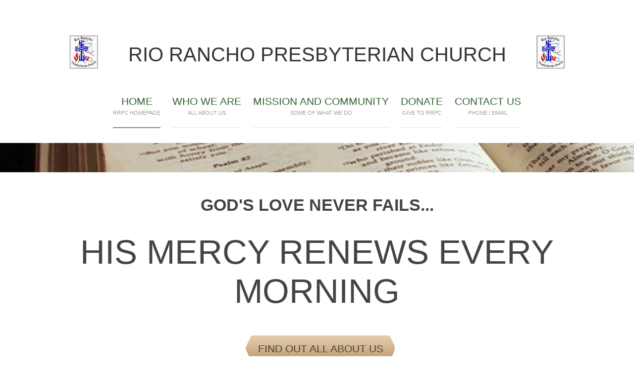

--- FILE ---
content_type: text/html
request_url: https://rioranchopresbyterianchurch.org/
body_size: 5
content:
<!DOCTYPE html>
<html lang="en">
<head>
    <meta charset="UTF-8">
    <meta http-equiv="refresh" content="0;url=index.php?v=rrpc">
    <title>Redirecting...</title>
</head>
<body>
    <p>If you are not redirected automatically, <a href="index.php">click here</a>.</p>
</body>
</html>

--- FILE ---
content_type: text/html; charset=UTF-8
request_url: https://rioranchopresbyterianchurch.org/index.php?v=rrpc
body_size: 4534
content:

<!DOCTYPE html>
<html lang="en">
  <head>
    <meta charset="UTF-8">
    <meta http-equiv="X-UA-Compatible" content="IE=edge">
    <meta name="viewport" content="width=device-width, initial-scale=1.0,maximum-scale=1">
    <title>Rio Rancho Presbyterian Church</title>
    <!-- Loading third party fonts -->
    <link href="fonts/novecento-font/novecento-font.css" rel="stylesheet" type="text/css">
    <link href="fonts/font-awesome.min.css" rel="stylesheet" type="text/css">
    <!-- Loading main css file -->
    <link rel="stylesheet" href="style_001.css">

    <style>
      /* Centering the form */
      #searchForm { text-align: center; margin-top: 20px; }
      /* Styling the search input */
      #searchQuery { width: 400px; padding: 10px; font-size: 18px; border: 2px solid #ccc; border-radius: 5px; }
      /* Making the search button larger */
      button { font-size: 20px; padding: 12px 24px; background-color: #007bff; color: white; 
	  order: none; border-radius: 5px; cursor: pointer; margin-left: 10px; }
      /* Hover effect */
      button:hover { background-color: #0056b3; }

      /* Styling search results */
      #results { margin-top: 20px; text-align: center; font-size: 18px; }
      /* Search results styling */
      .result-item { padding: 10px; border-bottom: 1px solid #ddd; width: 50%; margin: auto; }
      /* Style for the site title and logos(2) */
      .site-titlex { display: flex;  font-size: 2.5em;  align-items: center;  color: #363330;             
      justify-content: center;  margin: 0;  padding: 20px 0;  }
      .site-titlex .logo {  margin: 5 15px;   height: 70px;  }
      .site-titlex .logo:hover {  opacity: 0.8;  }
      @media (max-width: 600px) {  .site-titlex .logo {  display: none;  }
      .site-titlex {  font-size: 1.5em;  padding: 10px;  }  }	

      /* Styling mission statement box */
      .mission-box {
      border: 2px solid #333; /* Dark border */
      padding: 10px 20px; /* Add spacing inside the box */
      margin: 10px 0 30px 0; /* Adds space below the box */
      border-radius: 10px; /* Rounded corners */
      background-color: #eef5f9; /* Light blue background */
      text-align: center; /* Center the text */
      box-shadow: 2px 2px 8px rgba(0, 0, 0, 0.2); /* Soft shadow */
      /* Ensure the box takes up space */
      display: flex;
      align-items: center;
      justify-content: center;
      min-height: 100px; /* Adjust height as needed */
      width: 100%; /* Ensures it spans the full container */  }
      /* Ensure h3 does not block background */
      .mission-box h3 {
      margin: 0;
      padding: 0;
      width: 100%; /* Make sure the text does not interfere with the background */  }
	  
	  </style>
	
  </head>
  <body>

<!-- -------------------------------------------------------------------- -->
<!-- ------------------- HEADER / INFO ---------------------------------- -->
<!-- -------------------------------------------------------------------- -->

    <div class="site-content">
      <header class="site-header">
        <div class="container">
          <a href="index.php" class="branding">

		  <h1 class="site-titlex"><img class="logo" src="images/logo_001.jpg" height="70" alt="Logo">
             Rio Rancho Presbyterian Church
          <img class="logo" src="images/logo_001.jpg" height="70" alt="Logo">
          </h1>		  

          </a>
          <div class="main-navigation">
            <button class="menu-toggle">
              <i class="fa fa-bars"></i> Menu </button>

<!-- -------------------------------------------------------------------- -->
<!-- ------------------- HEADER /  MENU --------------------------------- -->
<!-- -------------------------------------------------------------------- -->

            <ul class="menu">
              <li class="menu-item current-menu-item">
                <a href="index.php">Home <small>RRPC Homepage</small>
                </a>
              </li>
              <li class="menu-item">
                <a href="whoweare.html">Who We Are <small>All About Us</small>
                </a>
              </li>
              <li class="menu-item">
                <a href="missioncommunity.html">Mission and Community <small>Some of What We Do</small>
                </a>
              </li>
              <li class="menu-item">
                <a href="donate.html">Donate <small>Give to RRPC</small>
                </a>
              </li>
              <li class="menu-item">
                <a href="contactus.html">Contact Us <small>Phone / Email</small>
                </a>
              </li>
            </ul>
          </div>
          <div class="mobile-navigation"></div>
        </div>
      </header>
    </div>  
	
<!-- -------------------------------------------------------------------- -->
<!-- ------------------- MAIN IMAGE BANNER ------------------------------ -->
<!-- -------------------------------------------------------------------- -->

      <div class="hero">
        <div class="slides">

          <li data-bg-image="images/banners/main_banner_014.jpg?v=1768821415">
            <div class="container">
              <div class="slide-content">
                <small class="slide-subtitle special-title">God&#039;s love never fails...</small>
                <h2 class="slide-title special-title">His mercy renews every morning</h2>
                <a href="whoweare.html" class="button" style="color:#444444;">Find Out All About Us</a>
              </div>
            </div>
          </li>

          <li data-bg-image="images/banners/main_banner_009.jpg?v=1768821415">
            <div class="container">
              <div class="slide-content">
                <small class="slide-subtitle special-title">He is our firm foundation...</small>
                <h2 class="slide-title special-title">We stand strong in His name</h2>
                <a href="whoweare.html" class="button" style="color:#444444;">Find Out All About Us</a>
              </div>
            </div>
          </li>

          <li data-bg-image="images/banners/main_banner_007.jpg?v=1768821415">
            <div class="container">
              <div class="slide-content">
                <small class="slide-subtitle special-title">Together in His name...</small>
                <h2 class="slide-title special-title">We worship, pray, and believe</h2>
                <a href="whoweare.html" class="button" style="color:#444444;">Find Out All About Us</a>
              </div>
            </div>
          </li>

        </div>
      </div>

<!-- -------------------------------------------------------------------- -->
<!-- ------------------- MAIN ------------------------------------------- -->
<!-- -------------------------------------------------------------------- -->

      <main class="main-content">	
      <div class="fullwidth-block">
        <div class="container">

<!-- -------------------------------------------------------------------- -->
<!-- ------------------- SEARCH BAR ------------------------------------- -->
<!-- -------------------------------------------------------------------- -->
	  
          <!-- Form with POST method to submit to search.php -->
	      <center>
	      <form method="POST" action="search_rrpc.php">
              <input type="text" id="searchQuery" name="q" placeholder="Search..." />
              <button type="submit">Search this Site</button>
          </form>
	      </center>
	      <br>
	      
          <div id="results">
              <!-- Results will be displayed here -->
          </div>	  

<!-- -------------------------------------------------------------------- -->
<!-- ------------------- RRPC MISSION STATEMENT ------------------------- -->
<!-- -------------------------------------------------------------------- -->

          <h2 class="section-title">Mission Statement</h2> 
          <div class="mission-box">
              <h3><i>Rio Rancho Presbyterian Church is a welcoming, inclusive Christian community of faith celebrating God’s love through worship, caring, learning, fellowship, and mission.</i></h3>
          </div>
        </div>
	  
<!-- -------------------------------------------------------------------- -->
<!-- ------------------- COME WORSHIP w/US SECTION ---------------------- -->
<!-- -------------------------------------------------------------------- -->

          <div class="container">
            <h2 class="section-title">Come Worship and Serve with Us!</h2>
            <div class="news">
              <hx>Welcome to Rio Rancho Presbyterian Church! We are an inclusive community of faith that not only values our relationships with one another, supporting each other in prayer and friendship, but also reaching out to our neighbors far and near through our mission partners. Sunday Worship service begins at <b>10:00 AM</b> both in person and live streamed.  You can find the next live broadcast link below under NEXT LIVESTREAM SERVICE, other prior broadcast(s) links can be found below that under RECENT SERVICES AND SERMONS.
              </hx>
			  <br><br>
			  <hx><a href=visitus.html><img src="images/ftv_button_003.jpg" height = "75" alt=""></a>
			  </hx>
            </div>
          </div>

<!-- -------------------------------------------------------------------- -->
<!-- ------------------- STEWARDSHIP SECTION ---------------------------- -->
<!-- -------------------------------------------------------------------- -->
          <div class="container">
            <h2 class="section-title">2026 Stewardship - Grace Upon Grace with Generosity</h2>
            <div class="news">
              <hx>Generosity and grace are intertwined virtues that reflect the heart of God and His desire for His people. Generosity is the outward expression of a heart transformed by grace, while grace is the divine influence that empowers and motivates believers to live generously. Together they form a foundational aspect of the Christian life, calling believers to reflect God's character in their relationships and actions. Our generosity is based upon the generous act of Christ on our behalf. Generosity flows from God into our hearts and then we are inspired to be generous.
              </hx>
              <br><br>
              <hx>We ask you to prayerfully consider your financial pledge to RRPC for 2026 and are confident that you will support our desire to call a new minister to RRPC. The Pastor Nominating Committee is confident that, with our financial support, they can call a pastor who will work with us as we address our various missions. The Finance and Stewardship Committee is asking you to seek divine guidance and wisdom in considering an increase to your annual pledge of 3-5 percent. We want to have available funds to offer a new pastor an acceptable Terms of Call, and our current budget will not accommodate that. On November 16 we will gather for Pledge Sunday to offer our financial pledge, our time and talents, and our prayers for the work of this community.
              </hx>
              <br><br>
              <hx>
                <a href="pdf/stewardship_letter_2026.pdf" target="_blank"><img src="images/stewardship_letter_button.jpg" height="30" alt="Stewardship Letter"></a>
                <a href="pdf/pledge_form_2026.pdf" target="_blank"><img src="images/printable_form_button.jpg" height="30" alt="Printable Forms"></a>
                <a href="pledge_2026_request.php"><img src="images/online_pledge_button.jpg" height="30" alt="Submit Pledge Electronically"></a>
              </hx>
            </div>
          </div>

<!-- -------------------------------------------------------------------- -->
<!-- ------------------- IMPORTANT LINKS SECTION ------------------------ -->
<!-- -------------------------------------------------------------------- -->

          <div class="container">
            <h2 class="section-title">Important Links</h2>
              <div class="col-md-2 col-sm-6">
                <div class="news">
                  <a href=worshipbulletin.php>
                    <image class="news-image" src="images/a1_worshipbulletin.jpg" alt=""></image>
                  </a>
                </div>
              </div>
              <div class="col-md-2 col-sm-6">
                <div class="news">
                  <a href=get_service_sermon_data_001.php>
                    <image class="news-image" src="images/a1_servicesermon.jpg" alt=""></image>
                  </a>
                </div>
              </div>
              <div class="col-md-2 col-sm-6">
                <div class="news">
                  <a href=visitus.html>
                    <image class="news-image" src="images/a1_visitus.jpg" alt=""></image>
                  </a>
                </div>
              </div>
              <div class="col-md-2 col-sm-6">
                <div class="news">
                  <a href=get_weekly_witness_data_001.php>
                    <image class="news-image" src="images/a1_weeklywitness.jpg" alt=""></image>
                  </a>
                </div>
              </div>
              <div class="col-md-2 col-sm-6">
                <div class="news">
                  <a href=calendar.html>
                    <image class="news-image" src="images/a1_calendar.jpg" alt=""></image>
                  </a>
                </div>
              </div>	
              <div class="col-md-2 col-sm-6">
                <div class="news">
                  <a href=gallery.php>
                    <image class="news-image" src="images/a1_gallery.jpg" alt=""></image>
                  </a>
                </div>
              </div>			  
            </div>

<!-- -------------------------------------------------------------------- -->
<!-- ------------------- CONGREGATION INFO ------------------------------ -->
<!-- -------------------------------------------------------------------- -->

          <div class="container">
            <div class="row">
              <div class="col-md-6">
                <h2 class="section-title">Congregation / Community News</h2>
                <ul class="event-listx">

<li><hx class="event-title">We ask you to prayerfully consider your financial pledge to RRPC for 2026 and are confident that you will support our desire to call a new minister to RRPC. <a href="https://www.rioranchopresbyterianchurch.org/pledge_2026_request.php"><strong>PLEDGE HERE</strong></a>.</hx></li><li><hx class="event-title">The Church Office is open Monday - Thursday from 9:00AM - 3:00PM </hx></li><li><hx class="event-title">A digital copy of "The Weekly Witness" is being sent out by email to the congregation each week. Please find the latest digital copy as well using the "WEEKLY WITNESS" link above in the "IMPORTANT LINKS" section for the library of these publications.</hx></li>
                </ul>
                <div class="text-center">
                  <a href="visitus.html" class="button">Visit Us</a>
                </div>
              </div>

<!-- ------------------------------------------------------------------------------------------------------------------------ -->
<!-- ------------------- NEXT LIVESTREAM SERVICE ---------------------------------------------------------------------------- -->
<!-- ------------------------------------------------------------------------------------------------------------------------ -->

              <div class="col-md-6">
                <h2 class="section-title">Next Livestream Service</h2>
                <ul class="event-listx">
                  <li>
                    <hx class="event-title">SUNDAY: January 25, 2026</hx><br>
                      <a href="https://youtube.com/live/_cknJnysIDc"><img src="images/you_tube_001.jpg" width="60" alt=""></a>
                  </li>
                </ul>
              </div>			  
			  
<!-- ------------------------------------------------------------------------------------------------------------------------ -->
<!-- ------------------- LATEST SERMONS SECTION ----------------------------------------------------------------------------- -->
<!-- ------------------------------------------------------------------------------------------------------------------------ -->

              <div class="col-md-6">
                <h2 class="section-title">Recent Services and Sermons</h2>
                <ul class="event-listx">
                  <li>
<!-- --------------------------------------------------------------------------------------- L A S T   S U N D A Y ---------- -->
                    <hx class="event-title">SUNDAY: January 18, 2026</hx><br>
                      <a href="https://www.youtube.com/live/oJrQzZUA9cU"><img src="images/you_tube_001.jpg" width="60" alt=""></a>
                      <a href="audio/rr20260118.mp3"><img src="images/mp3_001.jpg" width="60" alt=""></a>
                  </li>
                  <li>
<!-- --------------------------------------------------------------------------------------- T W O   S U N D A Y S   A G O -- -->
                    <hx class="event-title">SUNDAY: January 11, 2026</hx><br>
                      <a href="https://www.youtube.com/live/tbRnYyB1UsU"><img src="images/you_tube_001.jpg" width="60" alt=""></a>
                      <a href="audio/rr20260111.mp3"><img src="images/mp3_001.jpg" width="60" alt=""></a>
                  </li>
                </ul>
                <div class="text-center">
                  <a href="get_service_sermon_data_001.php" class="button">See More Services and Sermons</a>
                </div>
              </div>

            </div>
      </div>
          </div>
        </div>
      </main>

<!-- -------------------------------------------------------------------- -->
<!-- ------------------- FOOTER SECTION / ADDDRESS----------------------- -->
<!-- -------------------------------------------------------------------- -->

      <footer class="site-footer">
        <div class="container">
          <div class="row">
            <div class="col-md-4">
              <div class="widget">
                <h3 class="widget-title">Our address</h3>
                <p>Find us in the heart of Rio Rancho just east of the Southern Blvd. SE and Unser Blvd. SE intersection.</p>
                <ul class="address">
                  <li>
                    <i class="fa fa-map-marker">
                      <a href="https://www.google.com/url?sa=t&source=web&rct=j&opi=89978449&url=/maps/place/1004%2B24th%2BSt%2BSE,%2BRio%2BRancho,%2BNM%2B87124/data%3D!4m2!3m1!1s0x872270434c7189f9:0xf9b7743f9388e643%3Fsa%3DX%26ved%3D1t:242%26ictx%3D111&ved=2ahUKEwj54IKz9OKKAxXXL0QIHchVPfIQ8gF6BAgfEAI&usg=AOvVaw2UTJMEn2MoERrIh6Awb-ia">
                    </i><strong style="color:#e6e6e6;"> 1004 24th St SE, Rio Rancho, NM 87124</strong></a>
                  </li>
                  <li>
                    <i class="fa fa-phone"></i> (505) 892-6664
                  </li>
                  <li>
                    <i class="fa fa-envelope"></i> rrpcnm@RioRanchoPresbyterianChurch.org
                  </li>
                </ul>
              </div>
            </div>

<!-- -------------------------------------------------------------------- -->
<!-- ------------------- FOOTER SECTION / NAVIGATION -------------------- -->
<!-- -------------------------------------------------------------------- -->

            <div class="col-md-4">
              <div class="widget">
                <h3 class="widget-title">Website Navigation</h3>
                <ul class="bullet">
                  <li>
                    <a href="index.php">Home - RRPC Homepage</a>
                  </li>
                  <li>
                    <a href="whoweare.html">Who We Are - All About Us</a>
                  </li>
                  <li>
                    <a href="missioncommunity.html">Mission and Community</a>
                  </li>
                  <li>
                    <a href="donate.html">Donate - Give to RRPC</a>
                  </li>
                  <li>
                    <a href="contactus.html">Contact Us - Phone / Email</a>
                  </li>
                </ul>
				<br><br>
				<hx>
                  <p class="colophon">Copyright &copy <script>
                     document.write(new Date().getFullYear());
                     </script>; All rights reserved</p>
                  <p class="colophon">Website template courtesy of: <a href="https://www.themezy.com">
                     <strong style="color:#e6e6e6;">Themezy</strong></a>
                  </p>				
				</hx>
              </div>
            </div>

<!-- -------------------------------------------------------------------- -->
<!-- ------------------- FOOTER SECTION / CONTACT US -------------------- -->
<!-- -------------------------------------------------------------------- -->

            <div class="col-md-4">
              <div class="widget">
                <h3 class="widget-title">Contact Us</h3>
                  <a href="contactus.html"><img src=images/contact_us.jpg></a>
              </div>
            </div>
          </div>

        </div>
      </footer>

    <script src="js/jquery-1.11.1.min.js"></script>
    <script src="js/plugins.js"></script>
    <script src="js/app.js"></script>
  </body>
</html>



--- FILE ---
content_type: text/css
request_url: https://rioranchopresbyterianchurch.org/style_001.css
body_size: 5042
content:
/*!
 * Project_Name: Compass Starter
 * Author: Ariona, Rian
 * Email: yans_fied[at]yahoo.com
 * Url: http://www.ariona.net
 */

/*=========================================== 
 * Xtra
 *===========================================*/
.imageflex { display: flex; }
.imageflexcontent { margin-left: 5px; margin-top: 0; }

/* Link color */
a {
    color: #404040; /* Change this to the color you want */
}

/* Visited link color */
a:visited {
    color: #404040; /* Change this to the color you want for visited links */
}

/*=========================================== 
 * Border for main page title use only
 *===========================================*/
.special-title {
    color: #444444;
    text-shadow: 
        1px 0 #fff, 
        -1px 0 #fff, 
        0 1px #fff, 
        0 -1px #fff, 
        1px 1px #fff, 
        -1px -1px #fff, 
        1px -1px #fff, 
        -1px 1px #fff;
}

/*=========================================== 
 * Importing CSS Libraries
 *===========================================*/
article,
aside,
details,
figcaption,
figure,
footer,
header,
hgroup,
nav,
section,
summary {
  display: block; }

audio,
canvas,
video {
  display: inline-block; }

audio:not([controls]) {
  display: none;
  height: 0; }

[hidden], template {
  display: none; }

html {
  background: #fff;
  color: #000;
  -webkit-text-size-adjust: 100%;
  -ms-text-size-adjust: 100%; }

html,
button,
input,
select,
textarea {
  font-family: sans-serif; }

body {
  margin: 0; }

a {
  background: transparent; }
  a:focus {
    outline: thin dotted; }
  a:hover, a:active {
    outline: 0; }

h1 {
  font-size: 2em;
  margin: 0.67em 0; }

h2 {
  font-size: 1.5em;
  margin: 0.83em 0; }

h3 {
  font-size: 1.17em;
  margin: 1em 0; }

h4 {
  font-size: 1em;
  margin: 1.33em 0; }

h5 {
  font-size: 0.83em;
  margin: 1.67em 0; }

h6 {
  font-size: 0.75em;
  margin: 2.33em 0; }

h7 {
  font-size: 4em;
  margin: .33em 0; }

abbr[title] {
  border-bottom: 1px dotted; }

b,
strong {
  font-weight: bold; }

dfn {
  font-style: italic; }

mark {
  background: #ff0;
  color: #000; }

code,
kbd,
pre,
samp {
  font-family: monospace, serif;
  font-size: 1em; }

pre {
  white-space: pre;
  white-space: pre-wrap;
  word-wrap: break-word; }

q {
  quotes: "\201C" "\201D" "\2018" "\2019"; }

q:before,
q:after {
  content: '';
  content: none; }

small {
  font-size: 80%; }

sub,
sup {
  font-size: 75%;
  line-height: 0;
  position: relative;
  vertical-align: baseline; }

sup {
  top: -0.5em; }

sub {
  bottom: -0.25em; }

img {
  border: 0; }

svg:not(:root) {
  overflow: hidden; }

figure {
  margin: 0; }

fieldset {
  border: 1px solid #c0c0c0;
  margin: 0 2px;
  padding: 0.35em 0.625em 0.75em; }

legend {
  border: 0;
  padding: 0;
  white-space: normal; }

button,
input,
select,
textarea {
  font-family: inherit;
  font-size: 100%;
  margin: 0;
  vertical-align: baseline; }

button,
input {
  line-height: normal; }

button,
select {
  text-transform: none; }

button,
html input[type="button"],
input[type="reset"],
input[type="submit"] {
  -webkit-appearance: button;
  cursor: pointer; }

button[disabled],
input[disabled] {
  cursor: default; }

input[type="checkbox"],
input[type="radio"] {
  box-sizing: border-box;
  padding: 0; }

input[type="search"] {
  -webkit-appearance: textfield;
  box-sizing: content-box; }

input[type="search"]::-webkit-search-cancel-button,
input[type="search"]::-webkit-search-decoration {
  -webkit-appearance: none; }

button::-moz-focus-inner, input::-moz-focus-inner {
  border: 0;
  padding: 0; }

textarea {
  overflow: auto;
  vertical-align: top; }

table {
  border-collapse: collapse;
  border-spacing: 0; }

*, *:before, *:after {
  box-sizing: border-box; }

/*
 * Global Styles
 */
html {
  font-size: 16px; }

body {
/*  color: #89837c;  ------------------------  FONT COLOR CHANGE --------------------*/
  color: #363330;
  font-family: arial, sans-serif;
  font-weight: 300;
  line-height: 1.5; }

h1, h2, h3, h4, h5, h6, h7 {
  margin: 0 0 20px;
  font-family: "Novecento Sans", "Raleway", "Noto Sans" "Open Sans", sans-serif;
  font-weight: 500;
  text-transform: uppercase;
  line-height: normal; }

hx {
  margin: 0 0 20px;
  font-family: "Novecento Sans", "Raleway", "Noto Sans" "Open Sans", sans-serif;
  font-weight: 500;
  line-height: normal; }

hr {
  border: none;
  border-bottom: 1px solid #777; }

ul, ol {
  margin: 0;
  padding-left: 0; }

a {
  text-decoration: none;
/*  color: #888888; }    ------------------------  FONT COLOR CHANGE --------------------*/
  color: #336330; } 

address {
  font-style: normal; }

p {
  margin-top: 0; }

form input, form textarea, form select {
  outline: none;
  padding: 10px;
  border-radius: 5px;
  border: none; }
form select {
  -webkit-appearance: none;
  -moz-appearance: none;
  appearance: none;
  border: none; }
form textarea {
  resize: vertical; }
form input[type="submit"], form button, form input[type="reset"] {
  border: none; }

/*
 * Reusable Components Style
 */
.button, form input[type="submit"], form button, form input[type="reset"] {
  display: inline-block;
  background: #e2caae;
  background: -webkit-linear-gradient(#e2caae, #c39f70);
  background: linear-gradient(#e2caae, #c39f70);
  border-bottom: 1px solid #a68861;
  box-shadow: 0 2px 0 rgba(0, 0, 0, 0.1);
  border-radius: 5px;
  padding: 10px 25px;
  border-radius: 5px;
  color: #715b3e;
  text-transform: uppercase;
  font-family: "Novecento Sans", "Raleway", "Noto Sans" "Open Sans", sans-serif;
  font-weight: 400;
  line-height: normal; }
  .button.secondary, form input.secondary[type="submit"], form button.secondary, form input.secondary[type="reset"] {
    background: #e3dfda;
    background: -webkit-linear-gradient(#e3dfda, #d0cbc4);
    background: linear-gradient(#e3dfda, #d0cbc4);
    border-bottom: 1px solid #b1aea8;
/*    color: #7c7975; }    ------------------------ COLOR CHANGE --------------------*/
    color: #363330; }

.container {
  margin-right: auto;
  margin-left: auto;
  padding-left: 15px;
  padding-right: 15px;
  *zoom: 1; }
  .container:after {
    content: " ";
    clear: both;
    display: block;
    overflow: hidden;
    height: 0; }
  @media (min-width: 768px) {
    .container {
      width: 750px; } }
  @media (min-width: 992px) {
    .container {
      width: 970px; } }
  @media (min-width: 1200px) {
    .container {
      width: 1170px; } }

.container-fluid {
  margin-right: auto;
  margin-left: auto;
  padding-left: 15px;
  padding-right: 15px;
  *zoom: 1; }
  .container-fluid:after {
    content: " ";
    clear: both;
    display: block;
    overflow: hidden;
    height: 0; }

.row {
  margin-left: -15px;
  margin-right: -15px;
  *zoom: 1; }
  .row:after {
    content: " ";
    clear: both;
    display: block;
    overflow: hidden;
    height: 0; }

.col-md-x, .col-md-y, .col-xs-1, .col-sm-1, .col-md-1, .col-lg-1, .col-xs-2, .col-sm-2, .col-md-2, .col-lg-2, .col-xs-3, .col-sm-3, .col-md-3, .col-lg-3, .col-xs-4, .col-sm-4, .col-md-4, .col-lg-4, .col-xs-5, .col-sm-5, .col-md-5, .col-lg-5, .col-xs-6, .col-sm-6, .col-md-6, .col-lg-6, .col-xs-7, .col-sm-7, .col-md-7, .col-lg-7, .col-xs-8, .col-sm-8, .col-md-8, .col-lg-8, .col-xs-9, .col-sm-9, .col-md-9, .col-lg-9, .col-xs-10, .col-sm-10, .col-md-10, .col-lg-10, .col-xs-11, .col-sm-11, .col-md-11, .col-lg-11, .col-xs-12, .col-sm-12, .col-md-12, .col-lg-12 {
  position: relative;
  min-height: 1px;
  padding-left: 15px;
  padding-right: 15px; }

.col-xs-1, .col-xs-2, .col-xs-3, .col-xs-4, .col-xs-5, .col-xs-6, .col-xs-7, .col-xs-8, .col-xs-9, .col-xs-10, .col-xs-11, .col-xs-12 {
  float: left; }

.col-xs-1 {
  width: 8.3333333333%; }

.col-xs-2 {
  width: 16.6666666667%; }

.col-xs-3 {
  width: 25%; }

.col-xs-4 {
  width: 33.3333333333%; }

.col-xs-5 {
  width: 41.6666666667%; }

.col-xs-6 {
  width: 50%; }

.col-xs-7 {
  width: 58.3333333333%; }

.col-xs-8 {
  width: 66.6666666667%; }

.col-xs-9 {
  width: 75%; }

.col-xs-10 {
  width: 83.3333333333%; }

.col-xs-11 {
  width: 91.6666666667%; }

.col-xs-12 {
  width: 100%; }

.col-xs-pull-0 {
  right: auto; }

.col-xs-pull-1 {
  right: 8.3333333333%; }

.col-xs-pull-2 {
  right: 16.6666666667%; }

.col-xs-pull-3 {
  right: 25%; }

.col-xs-pull-4 {
  right: 33.3333333333%; }

.col-xs-pull-5 {
  right: 41.6666666667%; }

.col-xs-pull-6 {
  right: 50%; }

.col-xs-pull-7 {
  right: 58.3333333333%; }

.col-xs-pull-8 {
  right: 66.6666666667%; }

.col-xs-pull-9 {
  right: 75%; }

.col-xs-pull-10 {
  right: 83.3333333333%; }

.col-xs-pull-11 {
  right: 91.6666666667%; }

.col-xs-pull-12 {
  right: 100%; }

.col-xs-push-0 {
  left: auto; }

.col-xs-push-1 {
  left: 8.3333333333%; }

.col-xs-push-2 {
  left: 16.6666666667%; }

.col-xs-push-3 {
  left: 25%; }

.col-xs-push-4 {
  left: 33.3333333333%; }

.col-xs-push-5 {
  left: 41.6666666667%; }

.col-xs-push-6 {
  left: 50%; }

.col-xs-push-7 {
  left: 58.3333333333%; }

.col-xs-push-8 {
  left: 66.6666666667%; }

.col-xs-push-9 {
  left: 75%; }

.col-xs-push-10 {
  left: 83.3333333333%; }

.col-xs-push-11 {
  left: 91.6666666667%; }

.col-xs-push-12 {
  left: 100%; }

.col-xs-offset-0 {
  margin-left: 0%; }

.col-xs-offset-1 {
  margin-left: 8.3333333333%; }

.col-xs-offset-2 {
  margin-left: 16.6666666667%; }

.col-xs-offset-3 {
  margin-left: 25%; }

.col-xs-offset-4 {
  margin-left: 33.3333333333%; }

.col-xs-offset-5 {
  margin-left: 41.6666666667%; }

.col-xs-offset-6 {
  margin-left: 50%; }

.col-xs-offset-7 {
  margin-left: 58.3333333333%; }

.col-xs-offset-8 {
  margin-left: 66.6666666667%; }

.col-xs-offset-9 {
  margin-left: 75%; }

.col-xs-offset-10 {
  margin-left: 83.3333333333%; }

.col-xs-offset-11 {
  margin-left: 91.6666666667%; }

.col-xs-offset-12 {
  margin-left: 100%; }

@media (min-width: 768px) {
  .col-sm-1, .col-sm-2, .col-sm-3, .col-sm-4, .col-sm-5, .col-sm-6, .col-sm-7, .col-sm-8, .col-sm-9, .col-sm-10, .col-sm-11, .col-sm-12 {
    float: left; }

  .col-sm-1 {
    width: 8.3333333333%; }

  .col-sm-2 {
    width: 16.6666666667%; }

  .col-sm-3 {
    width: 25%; }

  .col-sm-4 {
    width: 33.3333333333%; }

  .col-sm-5 {
    width: 41.6666666667%; }

  .col-sm-6 {
    width: 50%; }

  .col-sm-7 {
    width: 58.3333333333%; }

  .col-sm-8 {
    width: 66.6666666667%; }

  .col-sm-9 {
    width: 75%; }

  .col-sm-10 {
    width: 83.3333333333%; }

  .col-sm-11 {
    width: 91.6666666667%; }

  .col-sm-12 {
    width: 100%; }

  .col-sm-pull-0 {
    right: auto; }

  .col-sm-pull-1 {
    right: 8.3333333333%; }

  .col-sm-pull-2 {
    right: 16.6666666667%; }

  .col-sm-pull-3 {
    right: 25%; }

  .col-sm-pull-4 {
    right: 33.3333333333%; }

  .col-sm-pull-5 {
    right: 41.6666666667%; }

  .col-sm-pull-6 {
    right: 50%; }

  .col-sm-pull-7 {
    right: 58.3333333333%; }

  .col-sm-pull-8 {
    right: 66.6666666667%; }

  .col-sm-pull-9 {
    right: 75%; }

  .col-sm-pull-10 {
    right: 83.3333333333%; }

  .col-sm-pull-11 {
    right: 91.6666666667%; }

  .col-sm-pull-12 {
    right: 100%; }

  .col-sm-push-0 {
    left: auto; }

  .col-sm-push-1 {
    left: 8.3333333333%; }

  .col-sm-push-2 {
    left: 16.6666666667%; }

  .col-sm-push-3 {
    left: 25%; }

  .col-sm-push-4 {
    left: 33.3333333333%; }

  .col-sm-push-5 {
    left: 41.6666666667%; }

  .col-sm-push-6 {
    left: 50%; }

  .col-sm-push-7 {
    left: 58.3333333333%; }

  .col-sm-push-8 {
    left: 66.6666666667%; }

  .col-sm-push-9 {
    left: 75%; }

  .col-sm-push-10 {
    left: 83.3333333333%; }

  .col-sm-push-11 {
    left: 91.6666666667%; }

  .col-sm-push-12 {
    left: 100%; }

  .col-sm-offset-0 {
    margin-left: 0%; }

  .col-sm-offset-1 {
    margin-left: 8.3333333333%; }

  .col-sm-offset-2 {
    margin-left: 16.6666666667%; }

  .col-sm-offset-3 {
    margin-left: 25%; }

  .col-sm-offset-4 {
    margin-left: 33.3333333333%; }

  .col-sm-offset-5 {
    margin-left: 41.6666666667%; }

  .col-sm-offset-6 {
    margin-left: 50%; }

  .col-sm-offset-7 {
    margin-left: 58.3333333333%; }

  .col-sm-offset-8 {
    margin-left: 66.6666666667%; }

  .col-sm-offset-9 {
    margin-left: 75%; }

  .col-sm-offset-10 {
    margin-left: 83.3333333333%; }

  .col-sm-offset-11 {
    margin-left: 91.6666666667%; }

  .col-sm-offset-12 {
    margin-left: 100%; } }
@media (min-width: 992px) {
  .col-md-x, .col-md-y, .col-md-1, .col-md-2, .col-md-3, .col-md-4, .col-md-5, .col-md-6, .col-md-7, .col-md-8, .col-md-9, .col-md-10, .col-md-11, .col-md-12 {
    float: left; }

  .col-md-x {
    width: 14.2857142%; }

  .col-md-y {
    width: 20%; }

  .col-md-1 {
    width: 8.3333333333%; }

  .col-md-2 {
    width: 16.6666666667%; }

  .col-md-3 {
    width: 25%; }

  .col-md-4 {
    width: 33.3333333333%; }

  .col-md-5 {
    width: 41.6666666667%; }

  .col-md-6 {
    width: 50%; }

  .col-md-7 {
    width: 58.3333333333%; }

  .col-md-8 {
    width: 66.6666666667%; }

  .col-md-9 {
    width: 75%; }

  .col-md-10 {
    width: 83.3333333333%; }

  .col-md-11 {
    width: 91.6666666667%; }

  .col-md-12 {
    width: 100%; }

  .col-md-pull-0 {
    right: auto; }

  .col-md-pull-1 {
    right: 8.3333333333%; }

  .col-md-pull-2 {
    right: 16.6666666667%; }

  .col-md-pull-3 {
    right: 25%; }

  .col-md-pull-4 {
    right: 33.3333333333%; }

  .col-md-pull-5 {
    right: 41.6666666667%; }

  .col-md-pull-6 {
    right: 50%; }

  .col-md-pull-7 {
    right: 58.3333333333%; }

  .col-md-pull-8 {
    right: 66.6666666667%; }

  .col-md-pull-9 {
    right: 75%; }

  .col-md-pull-10 {
    right: 83.3333333333%; }

  .col-md-pull-11 {
    right: 91.6666666667%; }

  .col-md-pull-12 {
    right: 100%; }

  .col-md-push-0 {
    left: auto; }

  .col-md-push-1 {
    left: 8.3333333333%; }

  .col-md-push-2 {
    left: 16.6666666667%; }

  .col-md-push-3 {
    left: 25%; }

  .col-md-push-4 {
    left: 33.3333333333%; }

  .col-md-push-5 {
    left: 41.6666666667%; }

  .col-md-push-6 {
    left: 50%; }

  .col-md-push-7 {
    left: 58.3333333333%; }

  .col-md-push-8 {
    left: 66.6666666667%; }

  .col-md-push-9 {
    left: 75%; }

  .col-md-push-10 {
    left: 83.3333333333%; }

  .col-md-push-11 {
    left: 91.6666666667%; }

  .col-md-push-12 {
    left: 100%; }

  .col-md-offset-0 {
    margin-left: 0%; }

  .col-md-offset-1 {
    margin-left: 8.3333333333%; }

  .col-md-offset-2 {
    margin-left: 16.6666666667%; }

  .col-md-offset-3 {
    margin-left: 25%; }

  .col-md-offset-4 {
    margin-left: 33.3333333333%; }

  .col-md-offset-5 {
    margin-left: 41.6666666667%; }

  .col-md-offset-6 {
    margin-left: 50%; }

  .col-md-offset-7 {
    margin-left: 58.3333333333%; }

  .col-md-offset-8 {
    margin-left: 66.6666666667%; }

  .col-md-offset-9 {
    margin-left: 75%; }

  .col-md-offset-10 {
    margin-left: 83.3333333333%; }

  .col-md-offset-11 {
    margin-left: 91.6666666667%; }

  .col-md-offset-12 {
    margin-left: 100%; } }
@media (min-width: 1200px) {
  .col-lg-1, .col-lg-2, .col-lg-3, .col-lg-4, .col-lg-5, .col-lg-6, .col-lg-7, .col-lg-8, .col-lg-9, .col-lg-10, .col-lg-11, .col-lg-12 {
    float: left; }

  .col-lg-1 {
    width: 8.3333333333%; }

  .col-lg-2 {
    width: 16.6666666667%; }

  .col-lg-3 {
    width: 25%; }

  .col-lg-4 {
    width: 33.3333333333%; }

  .col-lg-5 {
    width: 41.6666666667%; }

  .col-lg-6 {
    width: 50%; }

  .col-lg-7 {
    width: 58.3333333333%; }

  .col-lg-8 {
    width: 66.6666666667%; }

  .col-lg-9 {
    width: 75%; }

  .col-lg-10 {
    width: 83.3333333333%; }

  .col-lg-11 {
    width: 91.6666666667%; }

  .col-lg-12 {
    width: 100%; }

  .col-lg-pull-0 {
    right: auto; }

  .col-lg-pull-1 {
    right: 8.3333333333%; }

  .col-lg-pull-2 {
    right: 16.6666666667%; }

  .col-lg-pull-3 {
    right: 25%; }

  .col-lg-pull-4 {
    right: 33.3333333333%; }

  .col-lg-pull-5 {
    right: 41.6666666667%; }

  .col-lg-pull-6 {
    right: 50%; }

  .col-lg-pull-7 {
    right: 58.3333333333%; }

  .col-lg-pull-8 {
    right: 66.6666666667%; }

  .col-lg-pull-9 {
    right: 75%; }

  .col-lg-pull-10 {
    right: 83.3333333333%; }

  .col-lg-pull-11 {
    right: 91.6666666667%; }

  .col-lg-pull-12 {
    right: 100%; }

  .col-lg-push-0 {
    left: auto; }

  .col-lg-push-1 {
    left: 8.3333333333%; }

  .col-lg-push-2 {
    left: 16.6666666667%; }

  .col-lg-push-3 {
    left: 25%; }

  .col-lg-push-4 {
    left: 33.3333333333%; }

  .col-lg-push-5 {
    left: 41.6666666667%; }

  .col-lg-push-6 {
    left: 50%; }

  .col-lg-push-7 {
    left: 58.3333333333%; }

  .col-lg-push-8 {
    left: 66.6666666667%; }

  .col-lg-push-9 {
    left: 75%; }

  .col-lg-push-10 {
    left: 83.3333333333%; }

  .col-lg-push-11 {
    left: 91.6666666667%; }

  .col-lg-push-12 {
    left: 100%; }

  .col-lg-offset-0 {
    margin-left: 0%; }

  .col-lg-offset-1 {
    margin-left: 8.3333333333%; }

  .col-lg-offset-2 {
    margin-left: 16.6666666667%; }

  .col-lg-offset-3 {
    margin-left: 25%; }

  .col-lg-offset-4 {
    margin-left: 33.3333333333%; }

  .col-lg-offset-5 {
    margin-left: 41.6666666667%; }

  .col-lg-offset-6 {
    margin-left: 50%; }

  .col-lg-offset-7 {
    margin-left: 58.3333333333%; }

  .col-lg-offset-8 {
    margin-left: 66.6666666667%; }

  .col-lg-offset-9 {
    margin-left: 75%; }

  .col-lg-offset-10 {
    margin-left: 83.3333333333%; }

  .col-lg-offset-11 {
    margin-left: 91.6666666667%; }

  .col-lg-offset-12 {
    margin-left: 100%; } }
@-ms-viewport {
  width: device-width; }
.visible-xs, .visible-sm, .visible-md, .visible-lg {
  display: none !important; }

.visible-xs-block,
.visible-xs-inline,
.visible-xs-inline-block,
.visible-sm-block,
.visible-sm-inline,
.visible-sm-inline-block,
.visible-md-block,
.visible-md-inline,
.visible-md-inline-block,
.visible-lg-block,
.visible-lg-inline,
.visible-lg-inline-block {
  display: none !important; }

@media (max-width: 767px) {
  .visible-xs {
    display: block !important; }

  table.visible-xs {
    display: table; }

  tr.visible-xs {
    display: table-row !important; }

  th.visible-xs,
  td.visible-xs {
    display: table-cell !important; } }
@media (max-width: 767px) {
  .visible-xs-block {
    display: block !important; } }

@media (max-width: 767px) {
  .visible-xs-inline {
    display: inline !important; } }

@media (max-width: 767px) {
  .visible-xs-inline-block {
    display: inline-block !important; } }

@media (min-width: 768px) and (max-width: 991px) {
  .visible-sm {
    display: block !important; }

  table.visible-sm {
    display: table; }

  tr.visible-sm {
    display: table-row !important; }

  th.visible-sm,
  td.visible-sm {
    display: table-cell !important; } }
@media (min-width: 768px) and (max-width: 991px) {
  .visible-sm-block {
    display: block !important; } }

@media (min-width: 768px) and (max-width: 991px) {
  .visible-sm-inline {
    display: inline !important; } }

@media (min-width: 768px) and (max-width: 991px) {
  .visible-sm-inline-block {
    display: inline-block !important; } }

@media (min-width: 992px) and (max-width: 1199px) {
  .visible-md {
    display: block !important; }

  table.visible-md {
    display: table; }

  tr.visible-md {
    display: table-row !important; }

  th.visible-md,
  td.visible-md {
    display: table-cell !important; } }
@media (min-width: 992px) and (max-width: 1199px) {
  .visible-md-block {
    display: block !important; } }

@media (min-width: 992px) and (max-width: 1199px) {
  .visible-md-inline {
    display: inline !important; } }

@media (min-width: 992px) and (max-width: 1199px) {
  .visible-md-inline-block {
    display: inline-block !important; } }

@media (min-width: 1200px) {
  .visible-lg {
    display: block !important; }

  table.visible-lg {
    display: table; }

  tr.visible-lg {
    display: table-row !important; }

  th.visible-lg,
  td.visible-lg {
    display: table-cell !important; } }
@media (min-width: 1200px) {
  .visible-lg-block {
    display: block !important; } }

@media (min-width: 1200px) {
  .visible-lg-inline {
    display: inline !important; } }

@media (min-width: 1200px) {
  .visible-lg-inline-block {
    display: inline-block !important; } }

@media (max-width: 767px) {
  .hidden-xs {
    display: none !important; } }
@media (min-width: 768px) and (max-width: 991px) {
  .hidden-sm {
    display: none !important; } }
@media (min-width: 992px) and (max-width: 1199px) {
  .hidden-md {
    display: none !important; } }
@media (min-width: 1200px) {
  .hidden-lg {
    display: none !important; } }
.visible-print {
  display: none !important; }

@media print {
  .visible-print {
    display: block !important; }

  table.visible-print {
    display: table; }

  tr.visible-print {
    display: table-row !important; }

  th.visible-print,
  td.visible-print {
    display: table-cell !important; } }
.visible-print-block {
  display: none !important; }
  @media print {
    .visible-print-block {
      display: block !important; } }

.visible-print-inline {
  display: none !important; }
  @media print {
    .visible-print-inline {
      display: inline !important; } }

.visible-print-inline-block {
  display: none !important; }
  @media print {
    .visible-print-inline-block {
      display: inline-block !important; } }

@media print {
  .hidden-print {
    display: none !important; } }
/*
 * Header Styles
 */
.site-header {
  position: relative;
  z-index: 999;
  background: white;
  text-align: center;
  padding: 50px 0 30px; }

.branding {
  text-align: center; }
  .branding .logo {
    margin-bottom: 10px; }
  .branding .site-title {
    color: #111111;
    font-size: 40px; }
    font-size: 3em; }

.main-navigation {
  border-top: 1px solid #e5e5e5; }
  .main-navigation .menu-toggle {
    border: none;
    background: none;
    padding: 20px;
    display: none;
    font-family: "Novecento Sans", "Raleway", "Noto Sans" "Open Sans", sans-serif;
    text-transform: uppercase;
    outline: none; }
    @media screen and (max-width: 990px) {
      .main-navigation .menu-toggle {
        display: inline-block; } }
  .main-navigation .menu {
    list-style: none; }
    @media screen and (max-width: 990px) {
      .main-navigation .menu {
        display: none; } }
    .main-navigation .menu .menu-item {
      display: inline-block;
      margin: 0 10px; }
      .main-navigation .menu .menu-item a {
        display: block;
        padding: 20px 0;
        text-transform: uppercase;
        font-family: "Novecento Sans", "Raleway", "Noto Sans" "Open Sans", sans-serif;
        font-weight: 400;
        font-size: 18px;
        font-size: 1.2857142857em;
        border-bottom: 1px solid #e5e5e5;
        -webkit-transition: .3s ease;
                transition: .3s ease; }
        .main-navigation .menu .menu-item a small {
          display: block;
          color: #a59e95;
          font-weight: 300;
          font-size: 10px;
          font-size: 0.7142857143rem; }
      .main-navigation .menu .menu-item.current-menu-item a, .main-navigation .menu .menu-item:hover a {
        border-bottom-color: #888888;
        border-width: 2px; }

.mobile-navigation {
  padding: 30px 0;
  display: none; }
  @media screen and (min-width: 991px) {
    .mobile-navigation {
      display: none !important; } }
  .mobile-navigation .menu {
    list-style: none; }
    .mobile-navigation .menu .menu-item {
      border-bottom: 1px solid #e5e5e5; }
      .mobile-navigation .menu .menu-item:first-child {
        border-top: 1px solid #e5e5e5; }
    .mobile-navigation .menu a {
      font-family: "Novecento Sans", "Raleway", "Noto Sans" "Open Sans", sans-serif;
      text-transform: uppercase;
      font-weight: 400;
      display: block;
      padding: 10px 20px; }
      .mobile-navigation .menu a small {
        display: block;
        color: #a59e95; }

.hero {
  position: relative; }
  .hero .slides {
    list-style: none;
    *zoom: 1; }
    .hero .slides:after {
      content: " ";
      clear: both;
      display: block;
      overflow: hidden;
      height: 0; }
    .hero .slides li {
      background-size: cover;
      width: 100%;
      margin-right: -100%;
      float: left;
      min-height: 400px;
      padding: 100px 0; }
    .hero .slides .slide-content {
      text-align: center;
      font-family: "Novecento Sans", "Raleway", "Noto Sans" "Open Sans", sans-serif;
      text-transform: uppercase;
      color: white; }
    .hero .slides .slide-subtitle {
      font-size: 30px;
      font-size: 2.1428571429em;
      font-weight: 700;
      margin-bottom: 30px;
      display: block; }
    .hero .slides .slide-title {
      font-size: 60px;
      font-size: 4.2857142857em;
      font-weight: 100;
      margin-bottom: 50px; }
    .hero .slides .button, .hero .slides form input[type="submit"], form .hero .slides input[type="submit"], .hero .slides form button, form .hero .slides button, .hero .slides form input[type="reset"], form .hero .slides input[type="reset"] {
      position: relative;
      height: 50px;
      background: url(images/button-bg.png);
      padding: 15px 10px 15px 25px;
      border-bottom: none;
      box-shadow: none;
      border-radius: 0;
      font-size: 18px;
      font-size: 1.2857142857em; }
      .hero .slides .button:after, .hero .slides form input[type="submit"]:after, form .hero .slides input[type="submit"]:after, .hero .slides form button:after, form .hero .slides button:after, .hero .slides form input[type="reset"]:after, form .hero .slides input[type="reset"]:after {
        content: " ";
        height: 50px;
        width: 13px;
        background: url(images/button-bg-right.png) no-repeat;
        position: absolute;
        top: 0;
        left: 100%; }
  .hero .flex-control-nav {
    position: absolute;
    width: 100%;
    left: 0;
    bottom: 20px;
    z-index: 9;
    text-align: center; }
    .hero .flex-control-nav li {
      display: inline-block;
      margin: 0 5px; }
    .hero .flex-control-nav a {
      display: block;
      width: 18px;
      height: 20px;
      background: url(images/pagination.png);
      overflow: hidden;
      text-indent: -999px;
      cursor: pointer; }
      .hero .flex-control-nav a.flex-active {
        background: url(images/pagination-current.png); }

.page-head {
  background-size: cover;
  padding: 50px;
  text-align: center; }
  .page-head .page-title {
    font-weight: 100;
    font-size: 72px;
    font-size: 5.1428571429em;
    margin-bottom: 0;
    color: white;
    word-break: break-word; }
    @media screen and (max-width: 640px) {
      .page-head .page-title {
        font-size: 48px;
        font-size: 3.4285714286em; } }

.fullwidth-block {
  padding: 50px 0; }
  .fullwidth-block .section-title {
    font-size: 24px;
    font-size: 1.7142857143em;
    text-transform: uppercase;
    color: #544531; }

.news {
  text-align: center;
  margin-bottom: 30px; }
  .news .news-image {
    width: 100%;
    max-width: 100%;
    height: auto;
    margin-bottom: 20px; }
  .news .news-title {
    font-size: 14px;
    font-size: 1em;
    margin: 0 0 10px; }
  .news .date {
    color: #a59e95;
    font-size: 12px;
    font-size: 0.8571428571em;
    font-family: "Novecento Sans", "Raleway", "Noto Sans" "Open Sans", sans-serif;
    text-transform: lowercase; }
    .news .date .fa {
      font-size: 16px;
      font-size: 1.1428571429rem;
      margin-right: 5px; }

.event-list {
  list-style: none;
  margin-bottom: 30px; }
  .event-list li {
    padding: 10px 50% 10px 0;
    padding-right: 50%;
    position: relative;
    border-bottom: 1px solid #e5e5e5; }
    .event-list li:first-child {
      border-top: 1px solid #e5e5e5; }
  .event-list .event-title {
    display: inline-block;
    margin-bottom: 0;
    font-size: 14px;
    font-size: 1em; }
  .event-list .event-meta {
    position: absolute;
    width: 50%;
    right: 0;
    color: #a59e95;
    font-size: 12px;
    font-size: 0.8571428571em;
    font-weight: 400;
    text-transform: uppercase;
    font-family: "Novecento Sans", "Raleway", "Noto Sans" "Open Sans", sans-serif;
    text-transform: lowercase;
    *zoom: 1; }
    .event-list .event-meta:after {
      content: " ";
      clear: both;
      display: block;
      overflow: hidden;
      height: 0; }
    .event-list .event-meta span {
      width: 50%;
      float: left;
      font-size: 12px;
      font-size: 0.8571428571rem; }
      .event-list .event-meta span .fa {
        margin-right: 5px; }
  .event-list.large li {
    padding: 20px 0; }
  .event-list.large .event-title {
    display: block;
    margin-bottom: 10px; }
  .event-list.large .event-meta {
    position: relative;
    margin-bottom: 20px;
    display: block; }
    .event-list.large .event-meta span {
      width: auto;
      margin-right: 30px; }
    .event-list.large .event-meta .date {
      width: 150px; }

.event-listx {
  list-style: none;
  margin-bottom: 30px; }
  .event-listx li {
    padding: 10px 50% 10px 0;
    padding-right: 0%;
    position: relative;
    border-bottom: 1px solid #e5e5e5; }
    .event-listx li:first-child {
      border-top: 1px solid #e5e5e5; }
  .event-listx .event-title {
    display: inline-block;
    margin-bottom: 0;
    font-size: 14px;
    font-size: 1em; }
  .event-listx.large li {
    padding: 20px 0; }
  .event-listx.large .event-title {
    display: block;
    margin-bottom: 10px; }

.text-center {
  text-align: center; }

.text-right {
  text-align: right; }

.sermon-list {
  list-style: none;
  margin-bottom: 30px; }
  .sermon-list li {
    padding: 10px 0 10px 80px;
    position: relative;
    border-bottom: 1px solid #e5e5e5;
    min-height: 70px; }
    .sermon-list li:first-child {
      border-top: 1px solid #e5e5e5; }
  .sermon-list img {
    position: absolute;
    left: 0;
    top: 10px; }
  .sermon-list .sermon-title {
    margin-bottom: 10px;
    font-size: 14px;
    font-size: 1em; }
  .sermon-list .sermon-meta {
    font-size: 12px;
    font-size: 0.8571428571em;
    color: #a59e95;
    font-family: "Novecento Sans", "Raleway", "Noto Sans" "Open Sans", sans-serif;
    }
    .sermon-list .sermon-meta .pastor {
      margin-bottom: 5px; }
    .sermon-list .sermon-meta .fa {
      width: 20px; }
  .sermon-list.large li {
    padding-left: 140px;
    min-height: 150px; }
  .sermon-list.large .sermon-meta .pastor, .sermon-list.large .sermon-meta .date {
    display: inline-block;
    margin-right: 20px; }

.family {
  width: 33.333%;
  float: left;
  padding: 0 15px;
  text-align: center;
  margin-bottom: 30px; }
  @media screen and (max-width: 640px) {
    .family {
      width: 50%; } }
  @media screen and (max-width: 480px) {
    .family {
      width: 100%; } }
  .family .family-image {
    width: 100%;
    height: auto;
    max-width: 100%;
    margin-bottom: 10px; }
  .family .family-name {
    margin-bottom: 5px;
    font-size: 14px;
    font-size: 1em;
    font-weight: 600; }

.sidebar .widget {
  margin-bottom: 40px; }
  .sidebar .widget .widget-title {
    color: #544531;
    font-size: 18px;
    font-size: 1.2857142857em;
    font-weight: 600; }

.arrow {
  list-style-image: url(images/arrow.png);
  list-style-position: inside; }
  .arrow li {
    padding: 10px 0;
    border-bottom: 1px solid #e5e5e5; }
    .arrow li a {
      display: block;
/*      color: #89837c;    ------------------------ COLOR CHANGE --------------------*/
      color: #363330;  
      -webkit-transition: .3s ease;
              transition: .3s ease; }
      .arrow li a:hover {
/*        color: #888888; }    ------------------------ COLOR CHANGE --------------------*/
        color: #363330; }

/*
 * Footer Styles
 */
.site-footer {
  background: #363641;
  padding: 50px 0;
  color: #acacb1; }
  .site-footer .widget {
    margin-bottom: 30px; }
    .site-footer .widget .widget-title {
      color: #dcc2a0;
      font-size: 18px;
      font-size: 1.2857142857em; }

ul.address {
  list-style: none; }
  ul.address .fa {
    width: 20px;
    text-align: center;
    color: #dcc2a0; }

ul.bullet {
  list-style-image: url(images/bullet.png);
  list-style-position: inside; }
  ul.bullet li {
    padding: 10px 0;
    border-bottom: 1px solid rgba(255, 255, 255, 0.1); }
    ul.bullet li a {
      color: #acacb1; }
      ul.bullet li a:hover {
        color: #888888; }

.contact-form input:not([type="submit"]), .contact-form textarea {
  margin-bottom: 20px;
  width: 100%;
  background: #292932;
  padding: 15px;
  color: #acacb1;
  box-shadow: inset 0 2px 2px rgba(0, 0, 0, 0.2); }
.contact-form textarea {
  min-height: 150px; }


--- FILE ---
content_type: text/javascript
request_url: https://rioranchopresbyterianchurch.org/js/app.js
body_size: 38
content:
(function($, document, window){
	
	$(document).ready(function(){

		// Cloning main navigation for mobile menu
		$(".mobile-navigation").append($(".main-navigation .menu").clone());

		// Mobile menu toggle 
		$(".menu-toggle").click(function(){
			$(".mobile-navigation").slideToggle();
		});

		$(".hero").flexslider({
			directionNav: false,
			controlNav: true
		});
	});

	$(window).load(function(){

	});

})(jQuery, document, window);